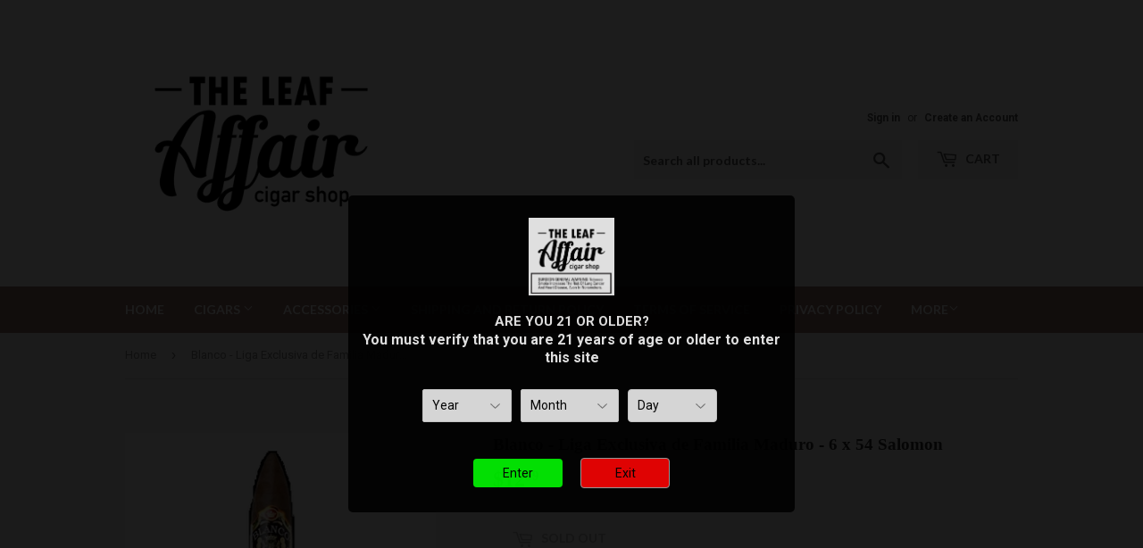

--- FILE ---
content_type: text/html; charset=utf-8
request_url: https://leafaffair.com/products/blanco-liga-exclusiva-de-familia-maduro-6-x-54-salomon
body_size: 14451
content:
<!doctype html>
<!--[if lt IE 7]><html class="no-js lt-ie9 lt-ie8 lt-ie7" lang="en"> <![endif]-->
<!--[if IE 7]><html class="no-js lt-ie9 lt-ie8" lang="en"> <![endif]-->
<!--[if IE 8]><html class="no-js lt-ie9" lang="en"> <![endif]-->
<!--[if IE 9 ]><html class="ie9 no-js"> <![endif]-->
<!--[if (gt IE 9)|!(IE)]><!--> <html class="no-touch no-js"> <!--<![endif]-->
<head>
  <script>(function(H){H.className=H.className.replace(/\bno-js\b/,'js')})(document.documentElement)</script>
  <!-- Basic page needs ================================================== -->
  <meta charset="utf-8">
  <meta http-equiv="X-UA-Compatible" content="IE=edge,chrome=1">

  

  <!-- Title and description ================================================== -->
  <title>
  Blanco - Liga Exclusiva de Familia Maduro - 6 x 54 Salomon &ndash; The Leaf Affair Cigar Shop
  </title>


  
    <meta name="description" content="A medium-full bodied cigar with deep earthy notes, hints of oak, sweet earth, spicy tobacco and a peppery kick with a long smooth finish. WRAPPER: Pennsylvania Broadleaf Maduro (American)BINDER: NicaraguanFILLERS: Nicaraguan">
  

  <!-- Product meta ================================================== -->
  
<meta property="og:site_name" content="The Leaf Affair Cigar Shop">
<meta property="og:url" content="https://leafaffair.com/products/blanco-liga-exclusiva-de-familia-maduro-6-x-54-salomon">
<meta property="og:title" content="Blanco - Liga Exclusiva de Familia Maduro - 6 x 54 Salomon">
<meta property="og:type" content="product">
<meta property="og:description" content="A medium-full bodied cigar with deep earthy notes, hints of oak, sweet earth, spicy tobacco and a peppery kick with a long smooth finish. WRAPPER: Pennsylvania Broadleaf Maduro (American)BINDER: NicaraguanFILLERS: Nicaraguan"><meta property="og:price:amount" content="12.59">
  <meta property="og:price:currency" content="USD"><meta property="og:image" content="http://leafaffair.com/cdn/shop/products/LigaExclusivaMaduroSalomonSingle_1024x1024.jpg?v=1618423887">
<meta property="og:image:secure_url" content="https://leafaffair.com/cdn/shop/products/LigaExclusivaMaduroSalomonSingle_1024x1024.jpg?v=1618423887">



  <meta name="twitter:card" content="summary_large_image">
  <meta name="twitter:image" content="https://leafaffair.com/cdn/shop/products/LigaExclusivaMaduroSalomonSingle_1024x1024.jpg?v=1618423887">
  <meta name="twitter:image:width" content="480">
  <meta name="twitter:image:height" content="480">

<meta name="twitter:title" content="Blanco - Liga Exclusiva de Familia Maduro - 6 x 54 Salomon">
<meta name="twitter:description" content="A medium-full bodied cigar with deep earthy notes, hints of oak, sweet earth, spicy tobacco and a peppery kick with a long smooth finish. WRAPPER: Pennsylvania Broadleaf Maduro (American)BINDER: NicaraguanFILLERS: Nicaraguan">


  <!-- Helpers ================================================== -->
  <link rel="canonical" href="https://leafaffair.com/products/blanco-liga-exclusiva-de-familia-maduro-6-x-54-salomon">
  <meta name="viewport" content="width=device-width,initial-scale=1">

  <!-- CSS ================================================== -->
  <link href="//leafaffair.com/cdn/shop/t/2/assets/theme.scss.css?v=107648425613790658201768867416" rel="stylesheet" type="text/css" media="all" />
  
  
  
  <link href="//fonts.googleapis.com/css?family=Roboto:400,700" rel="stylesheet" type="text/css" media="all" />



  
    
    
    <link href="//fonts.googleapis.com/css?family=Lato:700" rel="stylesheet" type="text/css" media="all" />
  



  <!-- Header hook for plugins ================================================== -->
  <script>window.performance && window.performance.mark && window.performance.mark('shopify.content_for_header.start');</script><meta id="shopify-digital-wallet" name="shopify-digital-wallet" content="/22752353/digital_wallets/dialog">
<link rel="alternate" type="application/json+oembed" href="https://leafaffair.com/products/blanco-liga-exclusiva-de-familia-maduro-6-x-54-salomon.oembed">
<script async="async" src="/checkouts/internal/preloads.js?locale=en-US"></script>
<script id="shopify-features" type="application/json">{"accessToken":"882c320cc2af583507de5eae3089bdaa","betas":["rich-media-storefront-analytics"],"domain":"leafaffair.com","predictiveSearch":true,"shopId":22752353,"locale":"en"}</script>
<script>var Shopify = Shopify || {};
Shopify.shop = "jakes-cigars.myshopify.com";
Shopify.locale = "en";
Shopify.currency = {"active":"USD","rate":"1.0"};
Shopify.country = "US";
Shopify.theme = {"name":"Supply","id":188678790,"schema_name":"Supply","schema_version":"2.2.0","theme_store_id":679,"role":"main"};
Shopify.theme.handle = "null";
Shopify.theme.style = {"id":null,"handle":null};
Shopify.cdnHost = "leafaffair.com/cdn";
Shopify.routes = Shopify.routes || {};
Shopify.routes.root = "/";</script>
<script type="module">!function(o){(o.Shopify=o.Shopify||{}).modules=!0}(window);</script>
<script>!function(o){function n(){var o=[];function n(){o.push(Array.prototype.slice.apply(arguments))}return n.q=o,n}var t=o.Shopify=o.Shopify||{};t.loadFeatures=n(),t.autoloadFeatures=n()}(window);</script>
<script id="shop-js-analytics" type="application/json">{"pageType":"product"}</script>
<script defer="defer" async type="module" src="//leafaffair.com/cdn/shopifycloud/shop-js/modules/v2/client.init-shop-cart-sync_BN7fPSNr.en.esm.js"></script>
<script defer="defer" async type="module" src="//leafaffair.com/cdn/shopifycloud/shop-js/modules/v2/chunk.common_Cbph3Kss.esm.js"></script>
<script defer="defer" async type="module" src="//leafaffair.com/cdn/shopifycloud/shop-js/modules/v2/chunk.modal_DKumMAJ1.esm.js"></script>
<script type="module">
  await import("//leafaffair.com/cdn/shopifycloud/shop-js/modules/v2/client.init-shop-cart-sync_BN7fPSNr.en.esm.js");
await import("//leafaffair.com/cdn/shopifycloud/shop-js/modules/v2/chunk.common_Cbph3Kss.esm.js");
await import("//leafaffair.com/cdn/shopifycloud/shop-js/modules/v2/chunk.modal_DKumMAJ1.esm.js");

  window.Shopify.SignInWithShop?.initShopCartSync?.({"fedCMEnabled":true,"windoidEnabled":true});

</script>
<script>(function() {
  var isLoaded = false;
  function asyncLoad() {
    if (isLoaded) return;
    isLoaded = true;
    var urls = ["https:\/\/metizapps.com\/ageverification\/agepopup?shop=jakes-cigars.myshopify.com","https:\/\/cdn.id.services\/m\/run.js?shop=jakes-cigars.myshopify.com","https:\/\/cdn.hextom.com\/js\/freeshippingbar.js?shop=jakes-cigars.myshopify.com"];
    for (var i = 0; i < urls.length; i++) {
      var s = document.createElement('script');
      s.type = 'text/javascript';
      s.async = true;
      s.src = urls[i];
      var x = document.getElementsByTagName('script')[0];
      x.parentNode.insertBefore(s, x);
    }
  };
  if(window.attachEvent) {
    window.attachEvent('onload', asyncLoad);
  } else {
    window.addEventListener('load', asyncLoad, false);
  }
})();</script>
<script id="__st">var __st={"a":22752353,"offset":-21600,"reqid":"bd7da6c8-d670-4dc5-bf75-4dc271ba7f67-1769908025","pageurl":"leafaffair.com\/products\/blanco-liga-exclusiva-de-familia-maduro-6-x-54-salomon","u":"197f16219bcc","p":"product","rtyp":"product","rid":6624653869253};</script>
<script>window.ShopifyPaypalV4VisibilityTracking = true;</script>
<script id="captcha-bootstrap">!function(){'use strict';const t='contact',e='account',n='new_comment',o=[[t,t],['blogs',n],['comments',n],[t,'customer']],c=[[e,'customer_login'],[e,'guest_login'],[e,'recover_customer_password'],[e,'create_customer']],r=t=>t.map((([t,e])=>`form[action*='/${t}']:not([data-nocaptcha='true']) input[name='form_type'][value='${e}']`)).join(','),a=t=>()=>t?[...document.querySelectorAll(t)].map((t=>t.form)):[];function s(){const t=[...o],e=r(t);return a(e)}const i='password',u='form_key',d=['recaptcha-v3-token','g-recaptcha-response','h-captcha-response',i],f=()=>{try{return window.sessionStorage}catch{return}},m='__shopify_v',_=t=>t.elements[u];function p(t,e,n=!1){try{const o=window.sessionStorage,c=JSON.parse(o.getItem(e)),{data:r}=function(t){const{data:e,action:n}=t;return t[m]||n?{data:e,action:n}:{data:t,action:n}}(c);for(const[e,n]of Object.entries(r))t.elements[e]&&(t.elements[e].value=n);n&&o.removeItem(e)}catch(o){console.error('form repopulation failed',{error:o})}}const l='form_type',E='cptcha';function T(t){t.dataset[E]=!0}const w=window,h=w.document,L='Shopify',v='ce_forms',y='captcha';let A=!1;((t,e)=>{const n=(g='f06e6c50-85a8-45c8-87d0-21a2b65856fe',I='https://cdn.shopify.com/shopifycloud/storefront-forms-hcaptcha/ce_storefront_forms_captcha_hcaptcha.v1.5.2.iife.js',D={infoText:'Protected by hCaptcha',privacyText:'Privacy',termsText:'Terms'},(t,e,n)=>{const o=w[L][v],c=o.bindForm;if(c)return c(t,g,e,D).then(n);var r;o.q.push([[t,g,e,D],n]),r=I,A||(h.body.append(Object.assign(h.createElement('script'),{id:'captcha-provider',async:!0,src:r})),A=!0)});var g,I,D;w[L]=w[L]||{},w[L][v]=w[L][v]||{},w[L][v].q=[],w[L][y]=w[L][y]||{},w[L][y].protect=function(t,e){n(t,void 0,e),T(t)},Object.freeze(w[L][y]),function(t,e,n,w,h,L){const[v,y,A,g]=function(t,e,n){const i=e?o:[],u=t?c:[],d=[...i,...u],f=r(d),m=r(i),_=r(d.filter((([t,e])=>n.includes(e))));return[a(f),a(m),a(_),s()]}(w,h,L),I=t=>{const e=t.target;return e instanceof HTMLFormElement?e:e&&e.form},D=t=>v().includes(t);t.addEventListener('submit',(t=>{const e=I(t);if(!e)return;const n=D(e)&&!e.dataset.hcaptchaBound&&!e.dataset.recaptchaBound,o=_(e),c=g().includes(e)&&(!o||!o.value);(n||c)&&t.preventDefault(),c&&!n&&(function(t){try{if(!f())return;!function(t){const e=f();if(!e)return;const n=_(t);if(!n)return;const o=n.value;o&&e.removeItem(o)}(t);const e=Array.from(Array(32),(()=>Math.random().toString(36)[2])).join('');!function(t,e){_(t)||t.append(Object.assign(document.createElement('input'),{type:'hidden',name:u})),t.elements[u].value=e}(t,e),function(t,e){const n=f();if(!n)return;const o=[...t.querySelectorAll(`input[type='${i}']`)].map((({name:t})=>t)),c=[...d,...o],r={};for(const[a,s]of new FormData(t).entries())c.includes(a)||(r[a]=s);n.setItem(e,JSON.stringify({[m]:1,action:t.action,data:r}))}(t,e)}catch(e){console.error('failed to persist form',e)}}(e),e.submit())}));const S=(t,e)=>{t&&!t.dataset[E]&&(n(t,e.some((e=>e===t))),T(t))};for(const o of['focusin','change'])t.addEventListener(o,(t=>{const e=I(t);D(e)&&S(e,y())}));const B=e.get('form_key'),M=e.get(l),P=B&&M;t.addEventListener('DOMContentLoaded',(()=>{const t=y();if(P)for(const e of t)e.elements[l].value===M&&p(e,B);[...new Set([...A(),...v().filter((t=>'true'===t.dataset.shopifyCaptcha))])].forEach((e=>S(e,t)))}))}(h,new URLSearchParams(w.location.search),n,t,e,['guest_login'])})(!0,!0)}();</script>
<script integrity="sha256-4kQ18oKyAcykRKYeNunJcIwy7WH5gtpwJnB7kiuLZ1E=" data-source-attribution="shopify.loadfeatures" defer="defer" src="//leafaffair.com/cdn/shopifycloud/storefront/assets/storefront/load_feature-a0a9edcb.js" crossorigin="anonymous"></script>
<script data-source-attribution="shopify.dynamic_checkout.dynamic.init">var Shopify=Shopify||{};Shopify.PaymentButton=Shopify.PaymentButton||{isStorefrontPortableWallets:!0,init:function(){window.Shopify.PaymentButton.init=function(){};var t=document.createElement("script");t.src="https://leafaffair.com/cdn/shopifycloud/portable-wallets/latest/portable-wallets.en.js",t.type="module",document.head.appendChild(t)}};
</script>
<script data-source-attribution="shopify.dynamic_checkout.buyer_consent">
  function portableWalletsHideBuyerConsent(e){var t=document.getElementById("shopify-buyer-consent"),n=document.getElementById("shopify-subscription-policy-button");t&&n&&(t.classList.add("hidden"),t.setAttribute("aria-hidden","true"),n.removeEventListener("click",e))}function portableWalletsShowBuyerConsent(e){var t=document.getElementById("shopify-buyer-consent"),n=document.getElementById("shopify-subscription-policy-button");t&&n&&(t.classList.remove("hidden"),t.removeAttribute("aria-hidden"),n.addEventListener("click",e))}window.Shopify?.PaymentButton&&(window.Shopify.PaymentButton.hideBuyerConsent=portableWalletsHideBuyerConsent,window.Shopify.PaymentButton.showBuyerConsent=portableWalletsShowBuyerConsent);
</script>
<script data-source-attribution="shopify.dynamic_checkout.cart.bootstrap">document.addEventListener("DOMContentLoaded",(function(){function t(){return document.querySelector("shopify-accelerated-checkout-cart, shopify-accelerated-checkout")}if(t())Shopify.PaymentButton.init();else{new MutationObserver((function(e,n){t()&&(Shopify.PaymentButton.init(),n.disconnect())})).observe(document.body,{childList:!0,subtree:!0})}}));
</script>

<script>window.performance && window.performance.mark && window.performance.mark('shopify.content_for_header.end');</script>

  

<!--[if lt IE 9]>
<script src="//cdnjs.cloudflare.com/ajax/libs/html5shiv/3.7.2/html5shiv.min.js" type="text/javascript"></script>
<script src="//leafaffair.com/cdn/shop/t/2/assets/respond.min.js?v=559" type="text/javascript"></script>
<link href="//leafaffair.com/cdn/shop/t/2/assets/respond-proxy.html" id="respond-proxy" rel="respond-proxy" />
<link href="//leafaffair.com/search?q=86b840b81dbfb1154d80945d32a64287" id="respond-redirect" rel="respond-redirect" />
<script src="//leafaffair.com/search?q=86b840b81dbfb1154d80945d32a64287" type="text/javascript"></script>
<![endif]-->
<!--[if (lte IE 9) ]><script src="//leafaffair.com/cdn/shop/t/2/assets/match-media.min.js?v=559" type="text/javascript"></script><![endif]-->


  
  

  <script src="//ajax.googleapis.com/ajax/libs/jquery/1.11.0/jquery.min.js" type="text/javascript"></script>
  
  <!--[if (gt IE 9)|!(IE)]><!--><script src="//leafaffair.com/cdn/shop/t/2/assets/lazysizes.min.js?v=90157744401056456031503435980" async="async"></script><!--<![endif]-->
  <!--[if lte IE 9]><script src="//leafaffair.com/cdn/shop/t/2/assets/lazysizes.min.js?v=90157744401056456031503435980"></script><![endif]-->

  <!--[if (gt IE 9)|!(IE)]><!--><script src="//leafaffair.com/cdn/shop/t/2/assets/vendor.js?v=20934897072029105491503435980" defer="defer"></script><!--<![endif]-->
  <!--[if lte IE 9]><script src="//leafaffair.com/cdn/shop/t/2/assets/vendor.js?v=20934897072029105491503435980"></script><![endif]-->

  <!--[if (gt IE 9)|!(IE)]><!--><script src="//leafaffair.com/cdn/shop/t/2/assets/theme.js?v=79916698483327461881503435983" defer="defer"></script><!--<![endif]-->
  <!--[if lte IE 9]><script src="//leafaffair.com/cdn/shop/t/2/assets/theme.js?v=79916698483327461881503435983"></script><![endif]-->


<link rel="stylesheet" href="//leafaffair.com/cdn/shop/t/2/assets/sca-pp.css?v=133553214953398374121513211000">
 <script>
  
  SCAPPShop = {};
    
  </script>
<script src="//leafaffair.com/cdn/shop/t/2/assets/sca-pp-initial.js?v=71209591493359305241514323815" type="text/javascript"></script>
   
<link href="https://monorail-edge.shopifysvc.com" rel="dns-prefetch">
<script>(function(){if ("sendBeacon" in navigator && "performance" in window) {try {var session_token_from_headers = performance.getEntriesByType('navigation')[0].serverTiming.find(x => x.name == '_s').description;} catch {var session_token_from_headers = undefined;}var session_cookie_matches = document.cookie.match(/_shopify_s=([^;]*)/);var session_token_from_cookie = session_cookie_matches && session_cookie_matches.length === 2 ? session_cookie_matches[1] : "";var session_token = session_token_from_headers || session_token_from_cookie || "";function handle_abandonment_event(e) {var entries = performance.getEntries().filter(function(entry) {return /monorail-edge.shopifysvc.com/.test(entry.name);});if (!window.abandonment_tracked && entries.length === 0) {window.abandonment_tracked = true;var currentMs = Date.now();var navigation_start = performance.timing.navigationStart;var payload = {shop_id: 22752353,url: window.location.href,navigation_start,duration: currentMs - navigation_start,session_token,page_type: "product"};window.navigator.sendBeacon("https://monorail-edge.shopifysvc.com/v1/produce", JSON.stringify({schema_id: "online_store_buyer_site_abandonment/1.1",payload: payload,metadata: {event_created_at_ms: currentMs,event_sent_at_ms: currentMs}}));}}window.addEventListener('pagehide', handle_abandonment_event);}}());</script>
<script id="web-pixels-manager-setup">(function e(e,d,r,n,o){if(void 0===o&&(o={}),!Boolean(null===(a=null===(i=window.Shopify)||void 0===i?void 0:i.analytics)||void 0===a?void 0:a.replayQueue)){var i,a;window.Shopify=window.Shopify||{};var t=window.Shopify;t.analytics=t.analytics||{};var s=t.analytics;s.replayQueue=[],s.publish=function(e,d,r){return s.replayQueue.push([e,d,r]),!0};try{self.performance.mark("wpm:start")}catch(e){}var l=function(){var e={modern:/Edge?\/(1{2}[4-9]|1[2-9]\d|[2-9]\d{2}|\d{4,})\.\d+(\.\d+|)|Firefox\/(1{2}[4-9]|1[2-9]\d|[2-9]\d{2}|\d{4,})\.\d+(\.\d+|)|Chrom(ium|e)\/(9{2}|\d{3,})\.\d+(\.\d+|)|(Maci|X1{2}).+ Version\/(15\.\d+|(1[6-9]|[2-9]\d|\d{3,})\.\d+)([,.]\d+|)( \(\w+\)|)( Mobile\/\w+|) Safari\/|Chrome.+OPR\/(9{2}|\d{3,})\.\d+\.\d+|(CPU[ +]OS|iPhone[ +]OS|CPU[ +]iPhone|CPU IPhone OS|CPU iPad OS)[ +]+(15[._]\d+|(1[6-9]|[2-9]\d|\d{3,})[._]\d+)([._]\d+|)|Android:?[ /-](13[3-9]|1[4-9]\d|[2-9]\d{2}|\d{4,})(\.\d+|)(\.\d+|)|Android.+Firefox\/(13[5-9]|1[4-9]\d|[2-9]\d{2}|\d{4,})\.\d+(\.\d+|)|Android.+Chrom(ium|e)\/(13[3-9]|1[4-9]\d|[2-9]\d{2}|\d{4,})\.\d+(\.\d+|)|SamsungBrowser\/([2-9]\d|\d{3,})\.\d+/,legacy:/Edge?\/(1[6-9]|[2-9]\d|\d{3,})\.\d+(\.\d+|)|Firefox\/(5[4-9]|[6-9]\d|\d{3,})\.\d+(\.\d+|)|Chrom(ium|e)\/(5[1-9]|[6-9]\d|\d{3,})\.\d+(\.\d+|)([\d.]+$|.*Safari\/(?![\d.]+ Edge\/[\d.]+$))|(Maci|X1{2}).+ Version\/(10\.\d+|(1[1-9]|[2-9]\d|\d{3,})\.\d+)([,.]\d+|)( \(\w+\)|)( Mobile\/\w+|) Safari\/|Chrome.+OPR\/(3[89]|[4-9]\d|\d{3,})\.\d+\.\d+|(CPU[ +]OS|iPhone[ +]OS|CPU[ +]iPhone|CPU IPhone OS|CPU iPad OS)[ +]+(10[._]\d+|(1[1-9]|[2-9]\d|\d{3,})[._]\d+)([._]\d+|)|Android:?[ /-](13[3-9]|1[4-9]\d|[2-9]\d{2}|\d{4,})(\.\d+|)(\.\d+|)|Mobile Safari.+OPR\/([89]\d|\d{3,})\.\d+\.\d+|Android.+Firefox\/(13[5-9]|1[4-9]\d|[2-9]\d{2}|\d{4,})\.\d+(\.\d+|)|Android.+Chrom(ium|e)\/(13[3-9]|1[4-9]\d|[2-9]\d{2}|\d{4,})\.\d+(\.\d+|)|Android.+(UC? ?Browser|UCWEB|U3)[ /]?(15\.([5-9]|\d{2,})|(1[6-9]|[2-9]\d|\d{3,})\.\d+)\.\d+|SamsungBrowser\/(5\.\d+|([6-9]|\d{2,})\.\d+)|Android.+MQ{2}Browser\/(14(\.(9|\d{2,})|)|(1[5-9]|[2-9]\d|\d{3,})(\.\d+|))(\.\d+|)|K[Aa][Ii]OS\/(3\.\d+|([4-9]|\d{2,})\.\d+)(\.\d+|)/},d=e.modern,r=e.legacy,n=navigator.userAgent;return n.match(d)?"modern":n.match(r)?"legacy":"unknown"}(),u="modern"===l?"modern":"legacy",c=(null!=n?n:{modern:"",legacy:""})[u],f=function(e){return[e.baseUrl,"/wpm","/b",e.hashVersion,"modern"===e.buildTarget?"m":"l",".js"].join("")}({baseUrl:d,hashVersion:r,buildTarget:u}),m=function(e){var d=e.version,r=e.bundleTarget,n=e.surface,o=e.pageUrl,i=e.monorailEndpoint;return{emit:function(e){var a=e.status,t=e.errorMsg,s=(new Date).getTime(),l=JSON.stringify({metadata:{event_sent_at_ms:s},events:[{schema_id:"web_pixels_manager_load/3.1",payload:{version:d,bundle_target:r,page_url:o,status:a,surface:n,error_msg:t},metadata:{event_created_at_ms:s}}]});if(!i)return console&&console.warn&&console.warn("[Web Pixels Manager] No Monorail endpoint provided, skipping logging."),!1;try{return self.navigator.sendBeacon.bind(self.navigator)(i,l)}catch(e){}var u=new XMLHttpRequest;try{return u.open("POST",i,!0),u.setRequestHeader("Content-Type","text/plain"),u.send(l),!0}catch(e){return console&&console.warn&&console.warn("[Web Pixels Manager] Got an unhandled error while logging to Monorail."),!1}}}}({version:r,bundleTarget:l,surface:e.surface,pageUrl:self.location.href,monorailEndpoint:e.monorailEndpoint});try{o.browserTarget=l,function(e){var d=e.src,r=e.async,n=void 0===r||r,o=e.onload,i=e.onerror,a=e.sri,t=e.scriptDataAttributes,s=void 0===t?{}:t,l=document.createElement("script"),u=document.querySelector("head"),c=document.querySelector("body");if(l.async=n,l.src=d,a&&(l.integrity=a,l.crossOrigin="anonymous"),s)for(var f in s)if(Object.prototype.hasOwnProperty.call(s,f))try{l.dataset[f]=s[f]}catch(e){}if(o&&l.addEventListener("load",o),i&&l.addEventListener("error",i),u)u.appendChild(l);else{if(!c)throw new Error("Did not find a head or body element to append the script");c.appendChild(l)}}({src:f,async:!0,onload:function(){if(!function(){var e,d;return Boolean(null===(d=null===(e=window.Shopify)||void 0===e?void 0:e.analytics)||void 0===d?void 0:d.initialized)}()){var d=window.webPixelsManager.init(e)||void 0;if(d){var r=window.Shopify.analytics;r.replayQueue.forEach((function(e){var r=e[0],n=e[1],o=e[2];d.publishCustomEvent(r,n,o)})),r.replayQueue=[],r.publish=d.publishCustomEvent,r.visitor=d.visitor,r.initialized=!0}}},onerror:function(){return m.emit({status:"failed",errorMsg:"".concat(f," has failed to load")})},sri:function(e){var d=/^sha384-[A-Za-z0-9+/=]+$/;return"string"==typeof e&&d.test(e)}(c)?c:"",scriptDataAttributes:o}),m.emit({status:"loading"})}catch(e){m.emit({status:"failed",errorMsg:(null==e?void 0:e.message)||"Unknown error"})}}})({shopId: 22752353,storefrontBaseUrl: "https://leafaffair.com",extensionsBaseUrl: "https://extensions.shopifycdn.com/cdn/shopifycloud/web-pixels-manager",monorailEndpoint: "https://monorail-edge.shopifysvc.com/unstable/produce_batch",surface: "storefront-renderer",enabledBetaFlags: ["2dca8a86"],webPixelsConfigList: [{"id":"shopify-app-pixel","configuration":"{}","eventPayloadVersion":"v1","runtimeContext":"STRICT","scriptVersion":"0450","apiClientId":"shopify-pixel","type":"APP","privacyPurposes":["ANALYTICS","MARKETING"]},{"id":"shopify-custom-pixel","eventPayloadVersion":"v1","runtimeContext":"LAX","scriptVersion":"0450","apiClientId":"shopify-pixel","type":"CUSTOM","privacyPurposes":["ANALYTICS","MARKETING"]}],isMerchantRequest: false,initData: {"shop":{"name":"The Leaf Affair Cigar Shop","paymentSettings":{"currencyCode":"USD"},"myshopifyDomain":"jakes-cigars.myshopify.com","countryCode":"US","storefrontUrl":"https:\/\/leafaffair.com"},"customer":null,"cart":null,"checkout":null,"productVariants":[{"price":{"amount":12.59,"currencyCode":"USD"},"product":{"title":"Blanco - Liga Exclusiva de Familia Maduro - 6 x 54 Salomon","vendor":"The Leaf Affair Cigar Shop","id":"6624653869253","untranslatedTitle":"Blanco - Liga Exclusiva de Familia Maduro - 6 x 54 Salomon","url":"\/products\/blanco-liga-exclusiva-de-familia-maduro-6-x-54-salomon","type":"Cigar"},"id":"39598185906373","image":{"src":"\/\/leafaffair.com\/cdn\/shop\/products\/LigaExclusivaMaduroSalomonSingle.jpg?v=1618423887"},"sku":"blanco---liga-exclusiva-de-familia-maduro---6-x-54-salomon","title":"Default Title","untranslatedTitle":"Default Title"}],"purchasingCompany":null},},"https://leafaffair.com/cdn","1d2a099fw23dfb22ep557258f5m7a2edbae",{"modern":"","legacy":""},{"shopId":"22752353","storefrontBaseUrl":"https:\/\/leafaffair.com","extensionBaseUrl":"https:\/\/extensions.shopifycdn.com\/cdn\/shopifycloud\/web-pixels-manager","surface":"storefront-renderer","enabledBetaFlags":"[\"2dca8a86\"]","isMerchantRequest":"false","hashVersion":"1d2a099fw23dfb22ep557258f5m7a2edbae","publish":"custom","events":"[[\"page_viewed\",{}],[\"product_viewed\",{\"productVariant\":{\"price\":{\"amount\":12.59,\"currencyCode\":\"USD\"},\"product\":{\"title\":\"Blanco - Liga Exclusiva de Familia Maduro - 6 x 54 Salomon\",\"vendor\":\"The Leaf Affair Cigar Shop\",\"id\":\"6624653869253\",\"untranslatedTitle\":\"Blanco - Liga Exclusiva de Familia Maduro - 6 x 54 Salomon\",\"url\":\"\/products\/blanco-liga-exclusiva-de-familia-maduro-6-x-54-salomon\",\"type\":\"Cigar\"},\"id\":\"39598185906373\",\"image\":{\"src\":\"\/\/leafaffair.com\/cdn\/shop\/products\/LigaExclusivaMaduroSalomonSingle.jpg?v=1618423887\"},\"sku\":\"blanco---liga-exclusiva-de-familia-maduro---6-x-54-salomon\",\"title\":\"Default Title\",\"untranslatedTitle\":\"Default Title\"}}]]"});</script><script>
  window.ShopifyAnalytics = window.ShopifyAnalytics || {};
  window.ShopifyAnalytics.meta = window.ShopifyAnalytics.meta || {};
  window.ShopifyAnalytics.meta.currency = 'USD';
  var meta = {"product":{"id":6624653869253,"gid":"gid:\/\/shopify\/Product\/6624653869253","vendor":"The Leaf Affair Cigar Shop","type":"Cigar","handle":"blanco-liga-exclusiva-de-familia-maduro-6-x-54-salomon","variants":[{"id":39598185906373,"price":1259,"name":"Blanco - Liga Exclusiva de Familia Maduro - 6 x 54 Salomon","public_title":null,"sku":"blanco---liga-exclusiva-de-familia-maduro---6-x-54-salomon"}],"remote":false},"page":{"pageType":"product","resourceType":"product","resourceId":6624653869253,"requestId":"bd7da6c8-d670-4dc5-bf75-4dc271ba7f67-1769908025"}};
  for (var attr in meta) {
    window.ShopifyAnalytics.meta[attr] = meta[attr];
  }
</script>
<script class="analytics">
  (function () {
    var customDocumentWrite = function(content) {
      var jquery = null;

      if (window.jQuery) {
        jquery = window.jQuery;
      } else if (window.Checkout && window.Checkout.$) {
        jquery = window.Checkout.$;
      }

      if (jquery) {
        jquery('body').append(content);
      }
    };

    var hasLoggedConversion = function(token) {
      if (token) {
        return document.cookie.indexOf('loggedConversion=' + token) !== -1;
      }
      return false;
    }

    var setCookieIfConversion = function(token) {
      if (token) {
        var twoMonthsFromNow = new Date(Date.now());
        twoMonthsFromNow.setMonth(twoMonthsFromNow.getMonth() + 2);

        document.cookie = 'loggedConversion=' + token + '; expires=' + twoMonthsFromNow;
      }
    }

    var trekkie = window.ShopifyAnalytics.lib = window.trekkie = window.trekkie || [];
    if (trekkie.integrations) {
      return;
    }
    trekkie.methods = [
      'identify',
      'page',
      'ready',
      'track',
      'trackForm',
      'trackLink'
    ];
    trekkie.factory = function(method) {
      return function() {
        var args = Array.prototype.slice.call(arguments);
        args.unshift(method);
        trekkie.push(args);
        return trekkie;
      };
    };
    for (var i = 0; i < trekkie.methods.length; i++) {
      var key = trekkie.methods[i];
      trekkie[key] = trekkie.factory(key);
    }
    trekkie.load = function(config) {
      trekkie.config = config || {};
      trekkie.config.initialDocumentCookie = document.cookie;
      var first = document.getElementsByTagName('script')[0];
      var script = document.createElement('script');
      script.type = 'text/javascript';
      script.onerror = function(e) {
        var scriptFallback = document.createElement('script');
        scriptFallback.type = 'text/javascript';
        scriptFallback.onerror = function(error) {
                var Monorail = {
      produce: function produce(monorailDomain, schemaId, payload) {
        var currentMs = new Date().getTime();
        var event = {
          schema_id: schemaId,
          payload: payload,
          metadata: {
            event_created_at_ms: currentMs,
            event_sent_at_ms: currentMs
          }
        };
        return Monorail.sendRequest("https://" + monorailDomain + "/v1/produce", JSON.stringify(event));
      },
      sendRequest: function sendRequest(endpointUrl, payload) {
        // Try the sendBeacon API
        if (window && window.navigator && typeof window.navigator.sendBeacon === 'function' && typeof window.Blob === 'function' && !Monorail.isIos12()) {
          var blobData = new window.Blob([payload], {
            type: 'text/plain'
          });

          if (window.navigator.sendBeacon(endpointUrl, blobData)) {
            return true;
          } // sendBeacon was not successful

        } // XHR beacon

        var xhr = new XMLHttpRequest();

        try {
          xhr.open('POST', endpointUrl);
          xhr.setRequestHeader('Content-Type', 'text/plain');
          xhr.send(payload);
        } catch (e) {
          console.log(e);
        }

        return false;
      },
      isIos12: function isIos12() {
        return window.navigator.userAgent.lastIndexOf('iPhone; CPU iPhone OS 12_') !== -1 || window.navigator.userAgent.lastIndexOf('iPad; CPU OS 12_') !== -1;
      }
    };
    Monorail.produce('monorail-edge.shopifysvc.com',
      'trekkie_storefront_load_errors/1.1',
      {shop_id: 22752353,
      theme_id: 188678790,
      app_name: "storefront",
      context_url: window.location.href,
      source_url: "//leafaffair.com/cdn/s/trekkie.storefront.c59ea00e0474b293ae6629561379568a2d7c4bba.min.js"});

        };
        scriptFallback.async = true;
        scriptFallback.src = '//leafaffair.com/cdn/s/trekkie.storefront.c59ea00e0474b293ae6629561379568a2d7c4bba.min.js';
        first.parentNode.insertBefore(scriptFallback, first);
      };
      script.async = true;
      script.src = '//leafaffair.com/cdn/s/trekkie.storefront.c59ea00e0474b293ae6629561379568a2d7c4bba.min.js';
      first.parentNode.insertBefore(script, first);
    };
    trekkie.load(
      {"Trekkie":{"appName":"storefront","development":false,"defaultAttributes":{"shopId":22752353,"isMerchantRequest":null,"themeId":188678790,"themeCityHash":"596634684299841352","contentLanguage":"en","currency":"USD","eventMetadataId":"e27c4e51-8be5-460f-ac89-f6c2ec707b8d"},"isServerSideCookieWritingEnabled":true,"monorailRegion":"shop_domain","enabledBetaFlags":["65f19447","b5387b81"]},"Session Attribution":{},"S2S":{"facebookCapiEnabled":false,"source":"trekkie-storefront-renderer","apiClientId":580111}}
    );

    var loaded = false;
    trekkie.ready(function() {
      if (loaded) return;
      loaded = true;

      window.ShopifyAnalytics.lib = window.trekkie;

      var originalDocumentWrite = document.write;
      document.write = customDocumentWrite;
      try { window.ShopifyAnalytics.merchantGoogleAnalytics.call(this); } catch(error) {};
      document.write = originalDocumentWrite;

      window.ShopifyAnalytics.lib.page(null,{"pageType":"product","resourceType":"product","resourceId":6624653869253,"requestId":"bd7da6c8-d670-4dc5-bf75-4dc271ba7f67-1769908025","shopifyEmitted":true});

      var match = window.location.pathname.match(/checkouts\/(.+)\/(thank_you|post_purchase)/)
      var token = match? match[1]: undefined;
      if (!hasLoggedConversion(token)) {
        setCookieIfConversion(token);
        window.ShopifyAnalytics.lib.track("Viewed Product",{"currency":"USD","variantId":39598185906373,"productId":6624653869253,"productGid":"gid:\/\/shopify\/Product\/6624653869253","name":"Blanco - Liga Exclusiva de Familia Maduro - 6 x 54 Salomon","price":"12.59","sku":"blanco---liga-exclusiva-de-familia-maduro---6-x-54-salomon","brand":"The Leaf Affair Cigar Shop","variant":null,"category":"Cigar","nonInteraction":true,"remote":false},undefined,undefined,{"shopifyEmitted":true});
      window.ShopifyAnalytics.lib.track("monorail:\/\/trekkie_storefront_viewed_product\/1.1",{"currency":"USD","variantId":39598185906373,"productId":6624653869253,"productGid":"gid:\/\/shopify\/Product\/6624653869253","name":"Blanco - Liga Exclusiva de Familia Maduro - 6 x 54 Salomon","price":"12.59","sku":"blanco---liga-exclusiva-de-familia-maduro---6-x-54-salomon","brand":"The Leaf Affair Cigar Shop","variant":null,"category":"Cigar","nonInteraction":true,"remote":false,"referer":"https:\/\/leafaffair.com\/products\/blanco-liga-exclusiva-de-familia-maduro-6-x-54-salomon"});
      }
    });


        var eventsListenerScript = document.createElement('script');
        eventsListenerScript.async = true;
        eventsListenerScript.src = "//leafaffair.com/cdn/shopifycloud/storefront/assets/shop_events_listener-3da45d37.js";
        document.getElementsByTagName('head')[0].appendChild(eventsListenerScript);

})();</script>
<script
  defer
  src="https://leafaffair.com/cdn/shopifycloud/perf-kit/shopify-perf-kit-3.1.0.min.js"
  data-application="storefront-renderer"
  data-shop-id="22752353"
  data-render-region="gcp-us-central1"
  data-page-type="product"
  data-theme-instance-id="188678790"
  data-theme-name="Supply"
  data-theme-version="2.2.0"
  data-monorail-region="shop_domain"
  data-resource-timing-sampling-rate="10"
  data-shs="true"
  data-shs-beacon="true"
  data-shs-export-with-fetch="true"
  data-shs-logs-sample-rate="1"
  data-shs-beacon-endpoint="https://leafaffair.com/api/collect"
></script>
</head>

<body id="blanco-liga-exclusiva-de-familia-maduro-6-x-54-salomon" class="template-product" >

  <div id="shopify-section-header" class="shopify-section header-section"><header class="site-header" role="banner" data-section-id="header" data-section-type="header-section">
  <div class="wrapper">

    <div class="grid--full">
      <div class="grid-item large--one-half">
        
          <div class="h1 header-logo" itemscope itemtype="http://schema.org/Organization">
        
          
          

          <a href="/" itemprop="url">
            <div class="lazyload__image-wrapper no-js" style="max-width:305px;">
              <div style="padding-top:75.64402810304449%;">
                <img class="lazyload js"
                  data-src="//leafaffair.com/cdn/shop/files/logo-black_{width}x.png?v=1613163688"
                  data-widths="[180, 360, 540, 720, 900, 1080, 1296, 1512, 1728, 2048]"
                  data-aspectratio="1.3219814241486068"
                  data-sizes="auto"
                  alt="The Leaf Affair Cigar Shop"
                  style="width:305px;">
              </div>
            </div>
            <noscript>
              
              <img src="//leafaffair.com/cdn/shop/files/logo-black_305x.png?v=1613163688"
                srcset="//leafaffair.com/cdn/shop/files/logo-black_305x.png?v=1613163688 1x, //leafaffair.com/cdn/shop/files/logo-black_305x@2x.png?v=1613163688 2x"
                alt="The Leaf Affair Cigar Shop"
                itemprop="logo"
                style="max-width:305px;">
            </noscript>
          </a>
          
        
          </div>
        
      </div>

      <div class="grid-item large--one-half text-center large--text-right">
        
          <div class="site-header--text-links">
            

            
              <span class="site-header--meta-links medium-down--hide">
                
                  <a href="/account/login" id="customer_login_link">Sign in</a>
                  <span class="site-header--spacer">or</span>
                  <a href="/account/register" id="customer_register_link">Create an Account</a>
                
              </span>
            
          </div>

          <br class="medium-down--hide">
        

        <form action="/search" method="get" class="search-bar" role="search">
  <input type="hidden" name="type" value="product">

  <input type="search" name="q" value="" placeholder="Search all products..." aria-label="Search all products...">
  <button type="submit" class="search-bar--submit icon-fallback-text">
    <span class="icon icon-search" aria-hidden="true"></span>
    <span class="fallback-text">Search</span>
  </button>
</form>


        <a href="/cart" class="header-cart-btn cart-toggle">
          <span class="icon icon-cart"></span>
          Cart <span class="cart-count cart-badge--desktop hidden-count">0</span>
        </a>
      </div>
    </div>

  </div>
</header>

<nav class="nav-bar" role="navigation">
  <div class="wrapper">
    <form action="/search" method="get" class="search-bar" role="search">
  <input type="hidden" name="type" value="product">

  <input type="search" name="q" value="" placeholder="Search all products..." aria-label="Search all products...">
  <button type="submit" class="search-bar--submit icon-fallback-text">
    <span class="icon icon-search" aria-hidden="true"></span>
    <span class="fallback-text">Search</span>
  </button>
</form>

    <ul class="site-nav" id="accessibleNav">
  
  
    
    
      <li >
        <a href="/">Home</a>
      </li>
    
  
    
    
      <li class="site-nav--has-dropdown" aria-haspopup="true">
        <a href="#">
          Cigars
          <span class="icon-fallback-text">
            <span class="icon icon-arrow-down" aria-hidden="true"></span>
          </span>
        </a>
        <ul class="site-nav--dropdown">
          
            <li ><a href="/collections/aganorsa-leaf-cigars">Aganorsa Leaf</a></li>
          
            <li ><a href="/collections/aging-room-cigars">Aging Room</a></li>
          
            <li ><a href="/collections/aj-fernandez-cigars">AJ Fernandez</a></li>
          
            <li ><a href="/collections/alec-bradley-cigars-collection">Alec Bradley</a></li>
          
            <li ><a href="/collections/arturo-fuente-cigars">Arturo Fuente</a></li>
          
            <li ><a href="/collections/asylum-cigars">Asylum</a></li>
          
            <li ><a href="/collections/avo-cigars">AVO</a></li>
          
            <li ><a href="/collections/blanco-cigars">Blanco</a></li>
          
            <li ><a href="/collections/bolivar-cigars">Bolivar</a></li>
          
            <li ><a href="/collections/brickhouse-cigars">Brickhouse</a></li>
          
            <li ><a href="/collections/caldwell-cigars">Caldwell</a></li>
          
            <li ><a href="/collections/camacho-cigars">Camacho</a></li>
          
            <li ><a href="/collections/cao-cigars">CAO</a></li>
          
            <li ><a href="/collections/cavalier-geneve-cigars">Cavalier Geneve</a></li>
          
            <li ><a href="/collections/cle-cigars">CLE</a></li>
          
            <li ><a href="/collections/cohiba-cigars">Cohiba</a></li>
          
            <li ><a href="/collections/curivari-cigars">Curivari</a></li>
          
            <li ><a href="/collections/dbl-cigars">DBL</a></li>
          
            <li ><a href="/collections/definition-cigars">Definition</a></li>
          
            <li ><a href="/collections/diesel-cigars">Diesel</a></li>
          
            <li ><a href="/collections/djarum-cigars">Djarum</a></li>
          
            <li ><a href="/collections/don-kiki-cigars">Don Kiki</a></li>
          
            <li ><a href="/collections/drew-estate-cigars">Drew Estate</a></li>
          
            <li ><a href="/collections/e-p-carrillo-cigars">E.P. Carrillo</a></li>
          
            <li ><a href="/collections/eiroa-cigars">Eiroa</a></li>
          
            <li ><a href="/collections/el-rey-del-mundo-cigars">El Rey del Mundo</a></li>
          
            <li ><a href="/collections/esteban-carreras-cigars">Esteban Carreras</a></li>
          
            <li ><a href="/collections/flvr-cigars">FLVR</a></li>
          
            <li ><a href="/collections/foundation-cigars">Foundation</a></li>
          
            <li ><a href="/collections/foundry-cigars">Foundry</a></li>
          
            <li ><a href="/collections/gurkha-cigars">Gurkha</a></li>
          
            <li ><a href="/collections/h-upmann-cigars">H.Upmann</a></li>
          
            <li ><a href="/collections/havana-honeys-cigars">Havana Honeys</a></li>
          
            <li ><a href="/collections/hiram-and-solomon">Hiram and Solomon</a></li>
          
            <li ><a href="/collections/cigars-by-island-jim">Island Jim</a></li>
          
            <li ><a href="/collections/jaco-cigars">Jaco</a></li>
          
            <li ><a href="/collections/joya-de-nicaragua">Joya de Nicaragua</a></li>
          
            <li ><a href="/collections/kristoff-cigars">Kristoff</a></li>
          
            <li ><a href="/collections/la-aurora-cigars">La Aurora</a></li>
          
            <li ><a href="/collections/lfd-cigars">La Flor Dominicana (LFD)</a></li>
          
            <li ><a href="/collections/la-gallera-cigars">La Galera</a></li>
          
            <li ><a href="/collections/la-gloria-cubana">La Gloria Cubana</a></li>
          
            <li ><a href="/products/los-statos-deluxe-6-x-52-toro">Los Statos</a></li>
          
            <li ><a href="/collections/macanudo-cigars">Macanudo</a></li>
          
            <li ><a href="/collections/montecristo-cigars-collection">Montecristo</a></li>
          
            <li ><a href="/collections/my-father-cigars">My Father</a></li>
          
            <li ><a href="/collections/nat-cicco-cigars">Nat Cicco</a></li>
          
            <li ><a href="/collections/nothing-special-cigars">Nothing Special</a></li>
          
            <li ><a href="/collections/oliva-cigars">Oliva</a></li>
          
            <li ><a href="/collections/oveja-negra-cigars">Oveja Negra (Black Label Trading Co.)</a></li>
          
            <li ><a href="/collections/oscar-valladares-cigars">Oscar Valladares</a></li>
          
            <li ><a href="/collections/padron-cigars">Padron</a></li>
          
            <li ><a href="/collections/partagas-cigars">Partagas</a></li>
          
            <li ><a href="/collections/plasencia-cigars">Plasencia</a></li>
          
            <li ><a href="/collections/punch-cigars">Punch</a></li>
          
            <li ><a href="/collections/rocky-patel-cigars">Rocky Patel</a></li>
          
            <li ><a href="/collections/rojas-cigars">Rojas</a></li>
          
            <li ><a href="/collections/romeo-y-julieta-cigars">Romeo y Julieta</a></li>
          
            <li ><a href="/collections/room-101">Room 101</a></li>
          
            <li ><a href="/collections/sampler-packs">Sampler Packs</a></li>
          
            <li ><a href="/collections/southern-draw-cigars">Southern Draw</a></li>
          
            <li ><a href="/collections/stolen-throne-cigars">Stolen Throne</a></li>
          
            <li ><a href="/collections/tatiana-flavored-cigars">Tatiana</a></li>
          
            <li ><a href="/collections/the-leaf-affair-cigar">The Leaf Affair</a></li>
          
            <li ><a href="https://leafaffair.com/collections/toscano-cigars">Toscano</a></li>
          
            <li ><a href="/collections/trinidad-cigars">Trinidad</a></li>
          
            <li ><a href="/collections/vega-fina-cigars">Vega Fina</a></li>
          
            <li ><a href="/collections/warfighter-cigars">Warfighter</a></li>
          
            <li ><a href="/collections/zino-cigars">Zino</a></li>
          
        </ul>
      </li>
    
  
    
    
      <li class="site-nav--has-dropdown" aria-haspopup="true">
        <a href="#">
          Accessories
          <span class="icon-fallback-text">
            <span class="icon icon-arrow-down" aria-hidden="true"></span>
          </span>
        </a>
        <ul class="site-nav--dropdown">
          
            <li ><a href="/collections/ashtrays">Ashtrays</a></li>
          
            <li ><a href="/collections/cutters-and-punches">Cutters and Punches</a></li>
          
            <li ><a href="/collections/cigar-holders">Holders</a></li>
          
            <li ><a href="/collections/humidors">Humidors</a></li>
          
            <li ><a href="/collections/lighters">Lighters</a></li>
          
            <li ><a href="/collections/miscellaneous">Miscellaneous</a></li>
          
        </ul>
      </li>
    
  
    
    
      <li >
        <a href="/pages/shipping-and-return-policy">Shipping and Return Policy</a>
      </li>
    
  
    
    
      <li >
        <a href="/pages/terms-of-service">Terms of Service</a>
      </li>
    
  
    
    
      <li >
        <a href="/pages/privacy-policy">Privacy Policy</a>
      </li>
    
  
    
    
      <li >
        <a href="/pages/military-discount">Military Discount</a>
      </li>
    
  

  
    
      <li class="customer-navlink large--hide"><a href="/account/login" id="customer_login_link">Sign in</a></li>
      <li class="customer-navlink large--hide"><a href="/account/register" id="customer_register_link">Create an Account</a></li>
    
  
</ul>

  </div>
</nav>

<div id="mobileNavBar">
  <div class="display-table-cell">
    <a class="menu-toggle mobileNavBar-link"><span class="icon icon-hamburger"></span>Menu</a>
  </div>
  <div class="display-table-cell">
    <a href="/cart" class="cart-toggle mobileNavBar-link">
      <span class="icon icon-cart"></span>
      Cart <span class="cart-count hidden-count">0</span>
    </a>
  </div>
</div>


</div>

  <main class="wrapper main-content" role="main">

    

<div id="shopify-section-product-template" class="shopify-section product-template-section"><div id="ProductSection" data-section-id="product-template" data-section-type="product-template" data-zoom-toggle="zoom-in" data-zoom-enabled="false" data-related-enabled="" data-social-sharing="" data-show-compare-at-price="false" data-stock="false" data-incoming-transfer="false">





<nav class="breadcrumb" role="navigation" aria-label="breadcrumbs">
  <a href="/" title="Back to the frontpage">Home</a>

  

    
    <span class="divider" aria-hidden="true">&rsaquo;</span>
    <span class="breadcrumb--truncate">Blanco - Liga Exclusiva de Familia Maduro - 6 x 54 Salomon</span>

  
</nav>



<div class="grid" itemscope itemtype="http://schema.org/Product">
  <meta itemprop="url" content="https://leafaffair.com/products/blanco-liga-exclusiva-de-familia-maduro-6-x-54-salomon">
  <meta itemprop="image" content="//leafaffair.com/cdn/shop/products/LigaExclusivaMaduroSalomonSingle_grande.jpg?v=1618423887">

  <div class="grid-item large--two-fifths">
    <div class="grid">
      <div class="grid-item large--eleven-twelfths text-center">
        <div class="product-photo-container" id="productPhotoContainer-product-template">
          
          
            
            

            <div class="lazyload__image-wrapper no-js product__image-wrapper" id="productPhotoWrapper-product-template-28366883815621" style="padding-top:126.06382978723406%;" data-image-id="28366883815621"><img id="productPhotoImg-product-template-28366883815621"
                  
                  src="//leafaffair.com/cdn/shop/products/LigaExclusivaMaduroSalomonSingle_300x300.jpg?v=1618423887"
                  
                  class="lazyload no-js lazypreload"
                  data-src="//leafaffair.com/cdn/shop/products/LigaExclusivaMaduroSalomonSingle_{width}x.jpg?v=1618423887"
                  data-widths="[180, 360, 540, 720, 900, 1080, 1296, 1512, 1728, 2048]"
                  data-aspectratio="0.7932489451476793"
                  data-sizes="auto"
                  alt="Blanco - Liga Exclusiva de Familia Maduro - 6 x 54 Salomon"
                  >
            </div>
            
              <noscript>
                <img src="//leafaffair.com/cdn/shop/products/LigaExclusivaMaduroSalomonSingle_580x.jpg?v=1618423887"
                  srcset="//leafaffair.com/cdn/shop/products/LigaExclusivaMaduroSalomonSingle_580x.jpg?v=1618423887 1x, //leafaffair.com/cdn/shop/products/LigaExclusivaMaduroSalomonSingle_580x@2x.jpg?v=1618423887 2x"
                  alt="Blanco - Liga Exclusiva de Familia Maduro - 6 x 54 Salomon" style="opacity:1;">
              </noscript>
            
          
        </div>

        

      </div>
    </div>
  </div>

  <div class="grid-item large--three-fifths">

    <h1 class="h2" itemprop="name">Blanco - Liga Exclusiva de Familia Maduro - 6 x 54 Salomon</h1>

    

    <div itemprop="offers" itemscope itemtype="http://schema.org/Offer">

      

      <meta itemprop="priceCurrency" content="USD">
      <meta itemprop="price" content="12.59">

      <ul class="inline-list product-meta">
        <li>
          <span id="productPrice-product-template" class="h1">
            





<small aria-hidden="true">$12<sup>59</sup></small>
<span class="visually-hidden">$12.59</span>

          </span>
        </li>
        
        
      </ul>

      <hr id="variantBreak" class="hr--clear hr--small">

      <link itemprop="availability" href="http://schema.org/OutOfStock">

      <form action="/cart/add" method="post" enctype="multipart/form-data" id="addToCartForm-product-template">
        <select name="id" id="productSelect-product-template" class="product-variants product-variants-product-template">
          
            
              <option disabled="disabled">
                Default Title - Sold Out
              </option>
            
          
        </select>

        

        <button type="submit" name="add" id="addToCart-product-template" class="btn">
          <span class="icon icon-cart"></span>
          <span id="addToCartText-product-template">Add to Cart</span>
        </button>

        

        

      </form>

      <hr>

    </div>

    <div class="product-description rte" itemprop="description">
      <p><span>A medium-full bodied cigar with deep earthy notes, hints of oak, sweet earth, spicy tobacco and a peppery kick with a long smooth finish.</span></p>
<p><span>WRAPPER: Pennsylvania Broadleaf Maduro (American)</span><br><br><span>BINDER: Nicaraguan</span><br><br><span>FILLERS: Nicaraguan</span><br></p>
    </div>

    
      



<div class="social-sharing is-normal" data-permalink="https://leafaffair.com/products/blanco-liga-exclusiva-de-familia-maduro-6-x-54-salomon">

  
    <a target="_blank" href="//www.facebook.com/sharer.php?u=https://leafaffair.com/products/blanco-liga-exclusiva-de-familia-maduro-6-x-54-salomon" class="share-facebook" title="Share on Facebook">
      <span class="icon icon-facebook" aria-hidden="true"></span>
      <span class="share-title" aria-hidden="true">Share</span>
      <span class="visually-hidden">Share on Facebook</span>
    </a>
  

  
    <a target="_blank" href="//twitter.com/share?text=Blanco%20-%20Liga%20Exclusiva%20de%20Familia%20Maduro%20-%206%20x%2054%20Salomon&amp;url=https://leafaffair.com/products/blanco-liga-exclusiva-de-familia-maduro-6-x-54-salomon&amp;source=webclient" class="share-twitter" title="Tweet on Twitter">
      <span class="icon icon-twitter" aria-hidden="true"></span>
      <span class="share-title" aria-hidden="true">Tweet</span>
      <span class="visually-hidden">Tweet on Twitter</span>
    </a>
  

  

    
      <a target="_blank" href="//pinterest.com/pin/create/button/?url=https://leafaffair.com/products/blanco-liga-exclusiva-de-familia-maduro-6-x-54-salomon&amp;media=http://leafaffair.com/cdn/shop/products/LigaExclusivaMaduroSalomonSingle_1024x1024.jpg?v=1618423887&amp;description=Blanco%20-%20Liga%20Exclusiva%20de%20Familia%20Maduro%20-%206%20x%2054%20Salomon" class="share-pinterest" title="Pin on Pinterest">
        <span class="icon icon-pinterest" aria-hidden="true"></span>
        <span class="share-title" aria-hidden="true">Pin it</span>
        <span class="visually-hidden">Pin on Pinterest</span>
      </a>
    

  

</div>

    

  </div>
</div>






  <script type="application/json" id="ProductJson-product-template">
    {"id":6624653869253,"title":"Blanco - Liga Exclusiva de Familia Maduro - 6 x 54 Salomon","handle":"blanco-liga-exclusiva-de-familia-maduro-6-x-54-salomon","description":"\u003cp\u003e\u003cspan\u003eA medium-full bodied cigar with deep earthy notes, hints of oak, sweet earth, spicy tobacco and a peppery kick with a long smooth finish.\u003c\/span\u003e\u003c\/p\u003e\n\u003cp\u003e\u003cspan\u003eWRAPPER: Pennsylvania Broadleaf Maduro (American)\u003c\/span\u003e\u003cbr\u003e\u003cbr\u003e\u003cspan\u003eBINDER: Nicaraguan\u003c\/span\u003e\u003cbr\u003e\u003cbr\u003e\u003cspan\u003eFILLERS: Nicaraguan\u003c\/span\u003e\u003cbr\u003e\u003c\/p\u003e","published_at":"2021-04-14T13:10:32-05:00","created_at":"2021-04-14T13:10:32-05:00","vendor":"The Leaf Affair Cigar Shop","type":"Cigar","tags":[],"price":1259,"price_min":1259,"price_max":1259,"available":false,"price_varies":false,"compare_at_price":null,"compare_at_price_min":0,"compare_at_price_max":0,"compare_at_price_varies":false,"variants":[{"id":39598185906373,"title":"Default Title","option1":"Default Title","option2":null,"option3":null,"sku":"blanco---liga-exclusiva-de-familia-maduro---6-x-54-salomon","requires_shipping":true,"taxable":true,"featured_image":null,"available":false,"name":"Blanco - Liga Exclusiva de Familia Maduro - 6 x 54 Salomon","public_title":null,"options":["Default Title"],"price":1259,"weight":45,"compare_at_price":null,"inventory_quantity":0,"inventory_management":"shopify","inventory_policy":"deny","barcode":"850102002705","requires_selling_plan":false,"selling_plan_allocations":[]}],"images":["\/\/leafaffair.com\/cdn\/shop\/products\/LigaExclusivaMaduroSalomonSingle.jpg?v=1618423887"],"featured_image":"\/\/leafaffair.com\/cdn\/shop\/products\/LigaExclusivaMaduroSalomonSingle.jpg?v=1618423887","options":["Title"],"media":[{"alt":null,"id":20614093603013,"position":1,"preview_image":{"aspect_ratio":0.793,"height":474,"width":376,"src":"\/\/leafaffair.com\/cdn\/shop\/products\/LigaExclusivaMaduroSalomonSingle.jpg?v=1618423887"},"aspect_ratio":0.793,"height":474,"media_type":"image","src":"\/\/leafaffair.com\/cdn\/shop\/products\/LigaExclusivaMaduroSalomonSingle.jpg?v=1618423887","width":376}],"requires_selling_plan":false,"selling_plan_groups":[],"content":"\u003cp\u003e\u003cspan\u003eA medium-full bodied cigar with deep earthy notes, hints of oak, sweet earth, spicy tobacco and a peppery kick with a long smooth finish.\u003c\/span\u003e\u003c\/p\u003e\n\u003cp\u003e\u003cspan\u003eWRAPPER: Pennsylvania Broadleaf Maduro (American)\u003c\/span\u003e\u003cbr\u003e\u003cbr\u003e\u003cspan\u003eBINDER: Nicaraguan\u003c\/span\u003e\u003cbr\u003e\u003cbr\u003e\u003cspan\u003eFILLERS: Nicaraguan\u003c\/span\u003e\u003cbr\u003e\u003c\/p\u003e"}
  </script>
  

</div>


</div>

  </main>

  <div id="shopify-section-footer" class="shopify-section footer-section">

<script type='text/javascript' src='https://www.rapidscansecure.com/siteseal/siteseal.js?code=113,892DB71D48E385BE88CA03197A70B1FCF0B1487B'></script>

<footer class="site-footer small--text-center" role="contentinfo">
  <div class="wrapper">

    <div class="grid">

    

      


    <div class="grid-item small--one-whole one-third">
      
        <h3>Contact us!</h3>
      

      

            
              <p>theleafaffair@gmail.com</p><p>﻿-</p><p>﻿Killeen Location:</p><p>4110 S. Clear Creek Rd.</p><p>Suite 101</p><p>Killeen, TX 76549</p><p>254-213-9858</p><p>﻿-</p><p>Hours of Operation:</p><p>Mon - Thu: 12 to 9 PM</p><p>Fri - Sat 12: PM to 12AM</p><p>Sun: 12 to 8 PM</p><p>﻿-</p><p>﻿Salado Location:</p><p>﻿1 Peddlers Alley</p><p>﻿Suite B</p><p>﻿Salado TX 76571</p><p>﻿254-308-2000</p><p>﻿-</p><p>﻿Hours of operation:</p><p>﻿Sun: 1 to 8 PM</p><p>Mon and Tue: Closed</p><p>Wed and Thur: 1 t0 8 PM﻿</p><p>Fri and Sat: 1 to 10 PM</p><p></p>
            


        
      </div>
    

  </div>

  
  <hr class="hr--small">
  

    <div class="grid">
    
      <div class="grid-item one-whole text-center">

          <ul class="legal-links inline-list">
            
              <li><a href="/search">Search</a></li>
            
          </ul>
      </div>
      
      
      </div>
      <hr class="hr--small">
      <div class="grid">
      <div class="grid-item large--two-fifths">
          <ul class="legal-links inline-list">
              <li>
                &copy; 2026 <a href="/" title="">The Leaf Affair Cigar Shop</a>
              </li>
              <li>
                <a target="_blank" rel="nofollow" href="https://www.shopify.com?utm_campaign=poweredby&amp;utm_medium=shopify&amp;utm_source=onlinestore">Powered by Shopify</a>
              </li>
          </ul>
      </div>

      
        <div class="grid-item large--three-fifths large--text-right">
          
          <ul class="inline-list payment-icons">
            

              
                <li>
                  <span class="icon-fallback-text">
                    <span class="icon icon-visa" aria-hidden="true"></span>
                    <span class="fallback-text">visa</span>
                  </span>
                </li>
              
            
              
                <li>
                  <span class="icon-fallback-text">
                    <span class="icon icon-master" aria-hidden="true"></span>
                    <span class="fallback-text">master</span>
                  </span>
                </li>
              
            
              
                <li>
                  <span class="icon-fallback-text">
                    <span class="icon icon-discover" aria-hidden="true"></span>
                    <span class="fallback-text">discover</span>
                  </span>
                </li>
              
            
              
                <li>
                  <span class="icon-fallback-text">
                    <span class="icon icon-american_express" aria-hidden="true"></span>
                    <span class="fallback-text">american express</span>
                  </span>
                </li>
              
            
              
            
          </ul>
        </div>
      

    </div>

  </div>

</footer>


</div>

  <script>

  var moneyFormat = '${{amount}}';

  var theme = {
    strings:{
      product:{
        unavailable: "Unavailable",
        will_be_in_stock_after:"Will be in stock after [date]",
        only_left:"Only 1 left!"
      },
      navigation:{
        more_link: "More"
      }
    }
  }
  </script>



  
  <script id="cartTemplate" type="text/template">
  
    <form action="/cart" method="post" class="cart-form" novalidate>
      <div class="ajaxifyCart--products">
        {{#items}}
        <div class="ajaxifyCart--product">
          <div class="ajaxifyCart--row" data-line="{{line}}">
            <div class="grid">
              <div class="grid-item large--two-thirds">
                <div class="grid">
                  <div class="grid-item one-quarter">
                    <a href="{{url}}" class="ajaxCart--product-image"><img src="{{img}}" alt=""></a>
                  </div>
                  <div class="grid-item three-quarters">
                    <a href="{{url}}" class="h4">{{name}}</a>
                    <p>{{variation}}</p>
                  </div>
                </div>
              </div>
              <div class="grid-item large--one-third">
                <div class="grid">
                  <div class="grid-item one-third">
                    <div class="ajaxifyCart--qty">
                      <input type="text" name="updates[]" class="ajaxifyCart--num" value="{{itemQty}}" min="0" data-line="{{line}}" aria-label="quantity" pattern="[0-9]*">
                      <span class="ajaxifyCart--qty-adjuster ajaxifyCart--add" data-line="{{line}}" data-qty="{{itemAdd}}">+</span>
                      <span class="ajaxifyCart--qty-adjuster ajaxifyCart--minus" data-line="{{line}}" data-qty="{{itemMinus}}">-</span>
                    </div>
                  </div>
                  <div class="grid-item one-third text-center">
                    <p>{{price}}</p>
                  </div>
                  <div class="grid-item one-third text-right">
                    <p>
                      <small><a href="/cart/change?line={{line}}&amp;quantity=0" class="ajaxifyCart--remove" data-line="{{line}}">Remove</a></small>
                    </p>
                  </div>
                </div>
              </div>
            </div>
          </div>
        </div>
        {{/items}}
      </div>
      <div class="ajaxifyCart--row text-right medium-down--text-center">
        <span class="h3">Subtotal {{totalPrice}}</span>
        <input type="submit" class="{{btnClass}}" name="checkout" value="Checkout">
      </div>
    </form>
  
  </script>
  <script id="drawerTemplate" type="text/template">
  
    <div id="ajaxifyDrawer" class="ajaxify-drawer">
      <div id="ajaxifyCart" class="ajaxifyCart--content {{wrapperClass}}"></div>
    </div>
    <div class="ajaxifyDrawer-caret"><span></span></div>
  
  </script>
  <script id="modalTemplate" type="text/template">
  
    <div id="ajaxifyModal" class="ajaxify-modal">
      <div id="ajaxifyCart" class="ajaxifyCart--content"></div>
    </div>
  
  </script>
  <script id="ajaxifyQty" type="text/template">
  
    <div class="ajaxifyCart--qty">
      <input type="text" class="ajaxifyCart--num" value="{{itemQty}}" data-id="{{key}}" min="0" data-line="{{line}}" aria-label="quantity" pattern="[0-9]*">
      <span class="ajaxifyCart--qty-adjuster ajaxifyCart--add" data-id="{{key}}" data-line="{{line}}" data-qty="{{itemAdd}}">+</span>
      <span class="ajaxifyCart--qty-adjuster ajaxifyCart--minus" data-id="{{key}}" data-line="{{line}}" data-qty="{{itemMinus}}">-</span>
    </div>
  
  </script>
  <script id="jsQty" type="text/template">
  
    <div class="js-qty">
      <input type="text" class="js--num" value="{{itemQty}}" min="1" data-id="{{key}}" aria-label="quantity" pattern="[0-9]*" name="{{inputName}}" id="{{inputId}}">
      <span class="js--qty-adjuster js--add" data-id="{{key}}" data-qty="{{itemAdd}}">+</span>
      <span class="js--qty-adjuster js--minus" data-id="{{key}}" data-qty="{{itemMinus}}">-</span>
    </div>
  
  </script>




</body>
</html>


--- FILE ---
content_type: text/javascript; charset=utf-8
request_url: https://www.rapidscansecure.com/siteseal/siteseal.js?code=113,892DB71D48E385BE88CA03197A70B1FCF0B1487B
body_size: 895
content:
document.write('<a href="#" style="text-decoration:none;" onClick="javascript:window.open(\'https://www.rapidscansecure.com/siteseal/Verify.aspx?code=113,892DB71D48E385BE88CA03197A70B1FCF0B1487B\', \'Verification\',  \'location=no, toolbar=no, resizable=no, scrollbars=yes, directories=no, status=no,top=100,left=100, width=960, height=526\'); return false;"><img alt="CompliAssure SiteSeal" src="https://www.rapidscansecure.com/siteseal/Seal.aspx?code=113,892DB71D48E385BE88CA03197A70B1FCF0B1487B" border="0" /></a>')